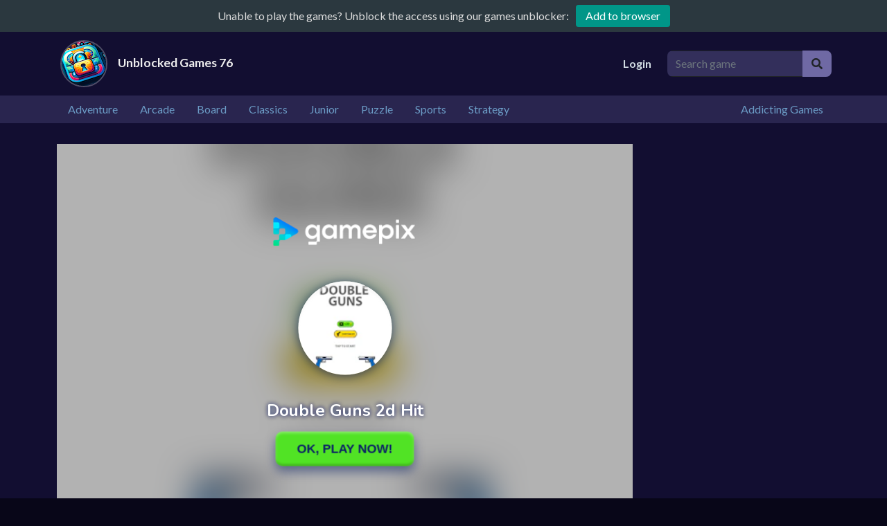

--- FILE ---
content_type: text/html; charset=UTF-8
request_url: https://unblockedgames76.co/game/double-guns-2d-hit
body_size: 5469
content:
<!DOCTYPE html>
<html lang="en" dir="ltr">
	<head>
        <meta name="google-adsense-account" content="ca-pub-4361217027168503">
		<meta charset="utf-8">
		<meta name="viewport" content="width=device-width, initial-scale=1, shrink-to-fit=no" />
		<title>Double Guns 2d Hit | Play Unblocked HTML Games Online for Free using Unblocked Games 76!</title>
		<link rel="canonical" href="https://unblockedgames76.co/game/double-guns-2d-hit" />
		<meta name="description" content="Of course! Double Gun Game is an English term that could be translated into French in different ways depending on the context. Here are some possible translatio">
				<link rel="canonical" href="https://unblockedgames76.co/game/double-guns-2d-hit" />
						<meta property="og:type" content="game">
				<meta property="og:url" content="https://unblockedgames76.co/game/double-guns-2d-hit">
				<meta property="og:title" content="Double Guns 2d Hit | Play Unblocked HTML Games Online for Free using Unblocked Games 76!">
				<meta property="og:description" content="Of course! Double Gun Game is an English term that could be translated into French in different ways depending on the context. Here are some possible translations:

Double Gun Game can be translated a">
				<meta property="og:image" content="https://games.assets.gamepix.com/2BD5U/thumbnail/small.png">
						<style type="text/css">
.report-modal {
  display: none;
  position: fixed;
  z-index: 20;
  padding-top: 100px;
  left: 0;
  top: 0;
  width: 100%;
  height: 100%;
  overflow: auto;
  background-color: rgb(0,0,0);
  background-color: rgba(0,0,0,0.4);
}
.report-modal-content {
  background-color: #fefefe;
  color: #000;
  margin: auto;
  padding: 20px;
  border: 1px solid #888;
  max-width: 320px;
}
.close {
  color: #aaaaaa;
  float: right;
  font-size: 28px;
  font-weight: bold;
}
.close:hover,.close:focus {
  color: black;
  text-decoration: none;
  cursor: pointer;
}
.report-label {
  padding: 0 10px;
  margin-right: 5px;
  border-radius: 15px;
  display: inline-block;
  margin-bottom: 8px;
}
</style>
		<!-- Google fonts-->
		<link href="https://fonts.googleapis.com/css?family=Montserrat:400,700" rel="stylesheet" type="text/css" />
		<link href="https://fonts.googleapis.com/css?family=Lato:400,700,400italic,700italic" rel="stylesheet" type="text/css" />
		<link rel="stylesheet" type="text/css" href="https://unblockedgames76.co/content/themes/dark-grid/style/bootstrap.min.css" />
		<link rel="stylesheet" type="text/css" href="https://unblockedgames76.co/content/themes/dark-grid/style/jquery-comments.css" />
		<link rel="stylesheet" type="text/css" href="https://unblockedgames76.co/content/themes/dark-grid/style/user.css" />
		<link rel="stylesheet" type="text/css" href="https://unblockedgames76.co/content/themes/dark-grid/style/style.css" />
		<link rel="stylesheet" type="text/css" href="https://unblockedgames76.co/content/themes/dark-grid/style/custom.css" />
		<!-- Font Awesome icons (free version)-->
		<link rel="stylesheet" href="https://cdnjs.cloudflare.com/ajax/libs/font-awesome/5.15.4/css/all.min.css">
					</head>
	<body id="page-top">
        <div id="unblockbanner" class="unblockbanner">
            Unable to play the games?  Unblock the access using our games unblocker: <a href="https://chrome.google.com/webstore/detail/unblocked-games-76/dchmmloheimlphndpblgbodgpgnmcdeg" target="_blank" rel="dofollow">Add to browser</a>
        </div>
		<!-- Navigation-->
		<div class="container site-container">
		<div class="site-content">
		<nav class="navbar navbar-expand-lg navbar-dark top-nav" id="mainNav">
			<div class="container">
				<button class="navbar-toggler navbar-toggler-left collapsed" type="button" data-bs-toggle="collapse" data-bs-target="#navb" aria-expanded="false">
					<span class="navbar-toggler-icon"></span>
				</button>
				<a class="navbar-brand js-scroll-trigger" href="https://unblockedgames76.co/"><img src="https://unblockedgames76.co/images/site-logo.png" class="site-logo" alt="site-logo"><span id="logoELE">Unblocked Games 76</span></a>
				<div class="navbar-collapse collapse justify-content-end" id="navb">
	<ul class="navbar-nav ml-auto">
				<li class="nav-item"><a class="nav-link" href="https://unblockedgames76.co/login/">Login</a></li>	</ul>
	<form class="form-inline my-2 my-lg-0 search-bar" action="/index.php">
		<div class="input-group">
			<input type="hidden" name="viewpage" value="search" />
			<input type="text" class="form-control rounded-left search" placeholder="Search game" name="slug" minlength="2" required />
			<div class="input-group-append">
				<button type="submit" class="btn btn-search" type="button">
					<i class="fa fa-search"></i>
				</button>
			</div>
		</div>
	</form>
</div>							</div>
		</nav>
		<div class="nav-categories">
			<div class="container">
				<nav class='greedy'>
	<ul class="links list-categories"><a href="https://unblockedgames76.co/category/adventure"><li>Adventure</li></a><a href="https://unblockedgames76.co/category/arcade"><li>Arcade</li></a><a href="https://unblockedgames76.co/category/board"><li>Board</li></a><a href="https://unblockedgames76.co/category/classics"><li>Classics</li></a><a href="https://unblockedgames76.co/category/junior"><li>Junior</li></a><a href="https://unblockedgames76.co/category/puzzle"><li>Puzzle</li></a><a href="https://unblockedgames76.co/category/sports"><li>Sports</li></a><a href="https://unblockedgames76.co/category/strategy"><li>Strategy</li></a></ul>    <span id="addicting-games">
        <a href="https://unblockedgames76.co/addicting-games">Addicting Games</a>
    </span>
	<button>MORE</button>
    <ul class='hidden-links hidden'></ul>
</nav>			</div>
		</div><div class="container">
	<div class="game-container">
				<div class="content-wrapper single-game">
		<div class="row">
			<div class="col-md-9 game-content">
				<div class="game-iframe-container">
					<iframe class="game-iframe" id="game-area" src="https://play.gamepix.com/double-guns-2d-hit/embed?sid=1" width="480" height="320" frameborder="0" allowfullscreen></iframe>
				</div>
				<div class="single-info-container">
					<div class="header-left">
						<h1 class="single-title">Double Guns 2d Hit</h1>
						<p>Played 247 times.</p>
					</div>
					<div class="header-right">
						<div class="stats-vote">
														<div class="txt-stats"><b class="text-success">- %</b> (0/0)</div>
														<i class="icon-vote fa fa-thumbs-up" id="upvote" data-id="911"></i>
							<i class="icon-vote fa fa-thumbs-down" id="downvote" data-id="911"></i>
							<div class="vote-status"></div>
						</div>
					</div>
					<div class="action-btn">
						<div class="single-icon"><i class="fa fa-external-link-square" aria-hidden="true"></i><a href="https://unblockedgames76.co/full/double-guns-2d-hit" target="_blank">Open in new window</a></div>
						<div class="single-icon"><i class="fa fa-expand" aria-hidden="true"></i><a href="#" onclick="open_fullscreen()">Fullscreen</a></div>
						<div class="single-icon"><i class="fa fa-bug" aria-hidden="true"></i><a href="#" id="report-game">Report</a></div>
													<div class="social-share"><a href="https://www.facebook.com/sharer/sharer.php?u=https://unblockedgames76.co/game/double-guns-2d-hit" target="_blank">
							<img src="https://unblockedgames76.co/content/themes/dark-grid/images/facebook.png" alt="share" class="social-icon">
						</a></div>
						<div class="social-share"><a href="https://twitter.com/intent/tweet?url=https://unblockedgames76.co/game/double-guns-2d-hit" target="_blank">
							<img src="https://unblockedgames76.co/content/themes/dark-grid/images/twitter.png" alt="share" class="social-icon">
						</a></div>
					</div>
				</div>
				<div class="info-the-game">
					<b>Description</b>
					<div class="single-description">
						Of course! "Double Gun Game" is an English term that could be translated into French in different ways depending on the context. Here are some possible translations:<br />
<br />
"Double Gun Game" can be translated as "Double Gun Game": This could refer to a type of video game or board game where players use two guns (firearms) simultaneously to take on their opponents.<br />
<br />
"Double Gun Game" can also be translated as "Jeu de Double Fusil": This could refer to a sporting or recreational activity where participants use two guns for shooting or hunting.					</div>
					<br>
					<b>Instructions</b>
					<div class="single-instructions">
											</div>
					<br>
										<br>
					<b>Categories</b>
					<p class="cat-list"> 
												<a href="https://unblockedgames76.co/category/arcade" class="cat-link">Arcade</a>
											</p>
										<div class="mt-4"></div><b>Comments</b>			<div id="tpl-comment-section" data-id="911">
									<div class="comment-require-login-wrapper">
						<div class="comment-profile-avatar">
							<img src="https://unblockedgames76.co/images/default_profile.png">
						</div>
						<div class="comment-alert">
							You must log in to write a comment.						</div>
					</div>
								<div id="tpl-comment-list">
				</div>
				<!-- Comment template -->
				<div id="tpl-comment-template" style="display:none;">
					<!-- User comment template -->
					<div class="tpl-user-comment" data-id="{{comment_id}}">
						<div class="user-comment-wrapper">
							<div class="user-comment-avatar">
								<img class="tpl-user-comment-avatar" src="{{profile_picture_url}}" alt="User Avatar">
							</div>
							<div class="comment-content">
								<div class="tpl-comment-author">{{fullname}}</div>
								<div class="tpl-comment-timestamp">{{created}}</div>
								<div class="tpl-comment-text">{{content}}</div>
								<div class="comment-actions">
									<div class="comment-action-left">
										<div class="reply-wrapper">
											<a href="#" onclick="return false;" class="tpl-btn-show-replies" data-id="{{comment_id}}"><i class="fa fa-comment-o" aria-hidden="true"></i> Show replies</a>
											<a href="#" onclick="return false;" class="tpl-btn-hide-replies" data-id="{{comment_id}}"><i class="fa fa-comment-o" aria-hidden="true"></i> Hide replies</a>
										</div>
									</div>
																	</div>
							</div>
						</div>
						<div class="tpl-reply-form-wrapper"></div>
						<div class="tpl-comment-children"></div>
					</div>
					<!-- Reply form template -->
					<div class="tpl-reply-form">
						<div class="comment-reply-wrapper">
							<textarea class="form-control tpl-reply-input" placeholder="Your reply..."></textarea>
							<div class="reply-action-buttons">
								<button class="btn btn-sm tpl-btn-cancel-reply" data-id="{{comment_id}}">Cancel</button>
								<button class="btn btn-primary btn-sm tpl-btn-send-reply" data-id="{{comment_id}}">Reply</button>
							</div>
						</div>
					</div>
				</div>
				<div id="tpl-btn-load-more-comments" class="btn" style="display: none;">Load more comments <i class="fa fa-chevron-down" aria-hidden="true"></i></div>
			</div>
							</div>
			</div>
			<div class="col-md-3">
				<div class="sidebar">
	</div>			</div>
		</div>
	</div>
		</div>
	<div class="bottom-container">
		<h3 class="item-title"><i class="fa fa-thumbs-up" aria-hidden="true"></i>SIMILAR GAMES</h3>
		<div class="grid-layout grid-wrapper">
			<div class="grid-item item-grid">
	<a href="https://unblockedgames76.co/game/smash-the-flies">
	<div class="list-game">
		<div class="list-thumbnail"><img src="https://unblockedgames76.co/content/themes/dark-grid/images/thumb-placeholder1.png" data-src="https://games.assets.gamepix.com/0410S/thumbnail/medium.png" class="small-thumb lazyload" alt="Smash the Flies"></div>
		<div class="list-title">
			<div class="star-rating text-center"><img src="https://unblockedgames76.co/content/themes/dark-grid/images/star-0.png" alt="rating"></div>Smash the Flies		</div>
	</div>
	</a>
</div><div class="grid-item item-grid">
	<a href="https://unblockedgames76.co/game/warun">
	<div class="list-game">
		<div class="list-thumbnail"><img src="https://unblockedgames76.co/content/themes/dark-grid/images/thumb-placeholder1.png" data-src="https://games.assets.gamepix.com/60045/thumbnail/medium.png" class="small-thumb lazyload" alt="Warun"></div>
		<div class="list-title">
			<div class="star-rating text-center"><img src="https://unblockedgames76.co/content/themes/dark-grid/images/star-5.png" alt="rating"></div>Warun		</div>
	</div>
	</a>
</div><div class="grid-item item-grid">
	<a href="https://unblockedgames76.co/game/balls-bricks-breaker">
	<div class="list-game">
		<div class="list-thumbnail"><img src="https://unblockedgames76.co/content/themes/dark-grid/images/thumb-placeholder1.png" data-src="https://unblockedgames76.co/thumbs/balls-bricks-breaker_small.webp" class="small-thumb lazyload" alt="Balls Bricks Breaker"></div>
		<div class="list-title">
			<div class="star-rating text-center"><img src="https://unblockedgames76.co/content/themes/dark-grid/images/star-3.png" alt="rating"></div>Balls Bricks Breaker		</div>
	</div>
	</a>
</div><div class="grid-item item-grid">
	<a href="https://unblockedgames76.co/game/don-t-explode-the-ball">
	<div class="list-game">
		<div class="list-thumbnail"><img src="https://unblockedgames76.co/content/themes/dark-grid/images/thumb-placeholder1.png" data-src="https://games.assets.gamepix.com/O4P36/thumbnail/medium.png" class="small-thumb lazyload" alt="Don't Explode the Ball"></div>
		<div class="list-title">
			<div class="star-rating text-center"><img src="https://unblockedgames76.co/content/themes/dark-grid/images/star-0.png" alt="rating"></div>Don't Explode the Ball		</div>
	</div>
	</a>
</div><div class="grid-item item-grid">
	<a href="https://unblockedgames76.co/game/monster-machine">
	<div class="list-game">
		<div class="list-thumbnail"><img src="https://unblockedgames76.co/content/themes/dark-grid/images/thumb-placeholder1.png" data-src="https://games.assets.gamepix.com/83H96/thumbnail/medium.png" class="small-thumb lazyload" alt="Monster Machine"></div>
		<div class="list-title">
			<div class="star-rating text-center"><img src="https://unblockedgames76.co/content/themes/dark-grid/images/star-0.png" alt="rating"></div>Monster Machine		</div>
	</div>
	</a>
</div><div class="grid-item item-grid">
	<a href="https://unblockedgames76.co/game/poligon-dash-geometry">
	<div class="list-game">
		<div class="list-thumbnail"><img src="https://unblockedgames76.co/content/themes/dark-grid/images/thumb-placeholder1.png" data-src="https://games.assets.gamepix.com/NAR00/thumbnail/medium.png" class="small-thumb lazyload" alt="Poligon Dash - Geometry"></div>
		<div class="list-title">
			<div class="star-rating text-center"><img src="https://unblockedgames76.co/content/themes/dark-grid/images/star-0.png" alt="rating"></div>Poligon Dash - Geometry		</div>
	</div>
	</a>
</div><div class="grid-item item-grid">
	<a href="https://unblockedgames76.co/game/my-golf">
	<div class="list-game">
		<div class="list-thumbnail"><img src="https://unblockedgames76.co/content/themes/dark-grid/images/thumb-placeholder1.png" data-src="https://games.assets.gamepix.com/642G0/thumbnail/medium.png" class="small-thumb lazyload" alt="My Golf"></div>
		<div class="list-title">
			<div class="star-rating text-center"><img src="https://unblockedgames76.co/content/themes/dark-grid/images/star-0.png" alt="rating"></div>My Golf		</div>
	</div>
	</a>
</div><div class="grid-item item-grid">
	<a href="https://unblockedgames76.co/game/nice-diamont">
	<div class="list-game">
		<div class="list-thumbnail"><img src="https://unblockedgames76.co/content/themes/dark-grid/images/thumb-placeholder1.png" data-src="https://games.assets.gamepix.com/047IE/thumbnail/medium.png" class="small-thumb lazyload" alt="Nice Diamont"></div>
		<div class="list-title">
			<div class="star-rating text-center"><img src="https://unblockedgames76.co/content/themes/dark-grid/images/star-0.png" alt="rating"></div>Nice Diamont		</div>
	</div>
	</a>
</div><div class="grid-item item-grid">
	<a href="https://unblockedgames76.co/game/stickman-fighting">
	<div class="list-game">
		<div class="list-thumbnail"><img src="https://unblockedgames76.co/content/themes/dark-grid/images/thumb-placeholder1.png" data-src="https://games.assets.gamepix.com/NMI0I/thumbnail/medium.png" class="small-thumb lazyload" alt="Stickman Fighting"></div>
		<div class="list-title">
			<div class="star-rating text-center"><img src="https://unblockedgames76.co/content/themes/dark-grid/images/star-3.png" alt="rating"></div>Stickman Fighting		</div>
	</div>
	</a>
</div><div class="grid-item item-grid">
	<a href="https://unblockedgames76.co/game/octane-racing">
	<div class="list-game">
		<div class="list-thumbnail"><img src="https://unblockedgames76.co/content/themes/dark-grid/images/thumb-placeholder1.png" data-src="https://games.assets.gamepix.com/4/thumbnail/medium.png" class="small-thumb lazyload" alt="Octane Racing"></div>
		<div class="list-title">
			<div class="star-rating text-center"><img src="https://unblockedgames76.co/content/themes/dark-grid/images/star-0.png" alt="rating"></div>Octane Racing		</div>
	</div>
	</a>
</div><div class="grid-item item-grid">
	<a href="https://unblockedgames76.co/game/santa-and-the-chaser">
	<div class="list-game">
		<div class="list-thumbnail"><img src="https://unblockedgames76.co/content/themes/dark-grid/images/thumb-placeholder1.png" data-src="https://unblockedgames76.co/thumbs/santa-and-the-chaser_small.webp" class="small-thumb lazyload" alt="Santa And The Chaser"></div>
		<div class="list-title">
			<div class="star-rating text-center"><img src="https://unblockedgames76.co/content/themes/dark-grid/images/star-0.png" alt="rating"></div>Santa And The Chaser		</div>
	</div>
	</a>
</div><div class="grid-item item-grid">
	<a href="https://unblockedgames76.co/game/fantasy-star-pinball">
	<div class="list-game">
		<div class="list-thumbnail"><img src="https://unblockedgames76.co/content/themes/dark-grid/images/thumb-placeholder1.png" data-src="https://games.assets.gamepix.com/40080/thumbnail/medium.png" class="small-thumb lazyload" alt="Fantasy Star Pinball"></div>
		<div class="list-title">
			<div class="star-rating text-center"><img src="https://unblockedgames76.co/content/themes/dark-grid/images/star-0.png" alt="rating"></div>Fantasy Star Pinball		</div>
	</div>
	</a>
</div>		</div>
	</div>
</div>
	<footer class="footer">
		<div class="container">
			<div class="row">
				<div class="col-lg-3">
					<div class="footer-1">
											</div>
				</div>
				<div class="col-lg-3">
					<div class="footer-2">
											</div>
				</div>
				<div class="col-lg-3">
					<div class="footer-3">
											</div>
				</div>
				<div class="col-lg-3">
					<div class="footer-4">
											</div>
				</div>
			</div>
		</div>
	</footer>
	<div class="copyright py-4 text-center">
		<div class="container">
			Unblocked Games 76 © 2026. All rights reserved.			<span class="dsb-panel">
				V-1.8.9			</span>
		</div>
	</div>
	</div>
	</div>
	<script type="text/javascript" src="https://unblockedgames76.co/content/themes/dark-grid/js/jquery-3.6.2.min.js"></script>
	<script type="text/javascript" src="https://unblockedgames76.co/content/themes/dark-grid/js/lazysizes.min.js"></script>
	<script type="text/javascript" src="https://unblockedgames76.co/content/themes/dark-grid/js/bootstrap.bundle.min.js"></script>
	<script type="text/javascript" src="https://unblockedgames76.co/js/comment-system.js"></script>
	<script type="text/javascript" src="https://unblockedgames76.co/content/themes/dark-grid/js/script.js"></script>
	<script type="text/javascript" src="https://unblockedgames76.co/content/themes/dark-grid/js/custom.js"></script>
	<script type="text/javascript" src="https://unblockedgames76.co/js/stats.js"></script>
		<div id="report-modal" class="report-modal">
	<div class="report-modal-content">
		<span class="close">&times;</span>
		<p><strong>Report Game</strong></p>
		<form id="report-form" enctype="multipart">
			<div>
				<div class="report-label" style="background-color: #ffdd24;">
					<input type="radio" id="r-bug" name="report[]" value="bug" checked>
					<label for="r-bug">Bug</label>
				</div>
				<div class="report-label" style="background-color: #fd6d6d;">
					<input type="radio" id="r-error" name="report[]" value="error">
					<label for="r-error">Error</label>
				</div>
				<div class="report-label" style="background-color: #a9df8b;">
					<input type="radio" id="r-other" name="report[]" value="other">
					<label for="r-other">Other</label>
				</div>
			</div>
			<textarea style="width: 100%" rows="3" name="comment" maxlength="150" autocomplete="off" placeholder="Optional"></textarea>
			<input type="submit" style="margin-top: 10px;" value="Submit">
		</form>
	</div>
</div>
<script type="text/javascript" src="https://unblockedgames76.co/content/plugins/game-reports/script.js"></script>
  </body>
</html>

--- FILE ---
content_type: text/html; charset=utf-8
request_url: https://www.google.com/recaptcha/api2/aframe
body_size: 266
content:
<!DOCTYPE HTML><html><head><meta http-equiv="content-type" content="text/html; charset=UTF-8"></head><body><script nonce="IylfbsiAxWbwyrQJOQc55g">/** Anti-fraud and anti-abuse applications only. See google.com/recaptcha */ try{var clients={'sodar':'https://pagead2.googlesyndication.com/pagead/sodar?'};window.addEventListener("message",function(a){try{if(a.source===window.parent){var b=JSON.parse(a.data);var c=clients[b['id']];if(c){var d=document.createElement('img');d.src=c+b['params']+'&rc='+(localStorage.getItem("rc::a")?sessionStorage.getItem("rc::b"):"");window.document.body.appendChild(d);sessionStorage.setItem("rc::e",parseInt(sessionStorage.getItem("rc::e")||0)+1);localStorage.setItem("rc::h",'1768860042114');}}}catch(b){}});window.parent.postMessage("_grecaptcha_ready", "*");}catch(b){}</script></body></html>

--- FILE ---
content_type: text/css
request_url: https://unblockedgames76.co/content/themes/dark-grid/style/user.css
body_size: 434
content:
.user-avatar img {
	width: 40px;
}
.user-avatar {
	margin-left: 20px;
	border-radius: 50%;
	overflow: hidden;
	cursor: pointer;
}
ul.user-links {
    position: absolute;
    background: #fff;
    right: 0;
    top: 100%;
    z-index: 2;
    text-align: left;
    list-style: none;
    font-weight: normal;
    background-clip: padding-box;
    border: 1px solid rgba(0, 0, 0, .15);
    border-radius: .25rem;
    padding-left: 0;
    box-shadow: 0 4px 12px 0 rgba(43, 43, 43, 0.1);
}
ul.user-links li {
    padding: 1rem;
    min-width: 220px;
    color: #2c3e50;
}
ul.user-links.hidden {
	display: none;
}
.user-links hr {
	margin: 0;
}
#mainNav .container {
	position: relative;
	padding: 0 10px;
}
.section {
	background-color: #29254f;
	border-radius: 10px;
	padding: 15px;
	margin-bottom: 30px;
	box-shadow: 2px 2px 5px 0 rgba(0,0,0,0.05);
}
.section-title {
	font-size: 1.3rem;
}
.page-title {
	margin-top: 5px;
	margin-bottom: 20px;
}
.profile-username {
	font-size: 20px;
	font-weight: bold;
	margin-top: 20px;
}
.user-page {
	background-color: #120e31;
	color: #b4b8bb;
}
.user-page .single-title {
	margin-top: 0;
	margin-bottom: 10px;
	padding-top: 25px;
	font-size: 1.5rem;
}
.user-page .section-title {
	font-weight: bold;
	margin-bottom: 15px;
}
.profile-bio {
	margin-top: 10px;
}
.profile-join {
	color: #d6793a;
	font-style: italic;
}
.progress-bar {
	background-color: #19bae0;
}
.level-badge {
	float: left;
	margin-right: 10px;
}
.profile-game-item {
	max-width: 80px;
	border-radius: 10px;
	overflow: hidden;
	margin-right: 15px;
}
.profile-gamelist-horizontal {
	position: relative;
}
.profile-gamelist-horizontal ul {
	overflow: hidden;
	white-space: nowrap;
	display: block;
	list-style: none;
	padding: 0;
	margin-bottom: 0;
}

.profile-gamelist-horizontal li {
	display: inline-block;
	text-align: center;
}

.profile-comment-item {
	position: relative;
	border: 1px solid #6f69a4;
	padding: 15px;
	border-radius: 10px;
	margin-top: 20px;
}

.comment-date {
	font-style: italic;
}

.btn-left {
	position: absolute;
	left: 0;
	background-color: #fff;
	border-radius: 50%;
	top: 14px;
	margin: 5px;
	box-shadow: 0 0 5px 0 rgba(0,0,0,0.3);
	z-index: 1;
}
.btn-right {
	position: absolute;
	right: 0;
	background-color: #fff;
	border-radius: 50%;
	top: 14px;
	margin: 5px;
	box-shadow: 0 0 5px 0 rgba(0,0,0,0.3);
	z-index: 1;
}
.label-xp {
	color: #d6793a;
	font-style: italic;
}
.delete-comment {
	position: absolute;
	right: 10px;
	bottom: 10px;
	cursor: pointer;
}
.input-hidden {
  position: absolute;
  left: -9999px;
}

input[type=radio]:checked + label>img {
  border: 1px solid #fff;
  box-shadow: 0 0 0 3px #14ca14;
}

.avatar-chooser .col-3 {
	padding-right: 5px;
	padding-left: 5px;
}

.avatar-chooser {
	margin-right: 0;
	margin-left: 0;
}

--- FILE ---
content_type: text/css
request_url: https://unblockedgames76.co/content/themes/dark-grid/style/custom.css
body_size: 226
content:
/*

Custom style

You can override the default class or style here

This file will not be overwritten by the updater

*/
#logoELE
{
color: #eee;
font-size: 1.1rem;
font-weight: 600;
margin-left: 8px;
}
img.site-logo
{
    border-radius: 50%;
    border: 2px solid #ffffff44;
    padding: 0;
    margin: 7px;
}
.grid-item {
    border-radius: 16%;
}
#addicting-games
{
    display: inline-flex;
    flex-direction: row;
    flex-wrap: nowrap;
    align-content: center;
    justify-content: center;
    align-items: center;
    margin-right: 10px;
    margin-left: 10px;
    float: left;
}
@media only screen and (max-width: 470px) 
{
#addicting-games
{
display: none !important;
}
}
@media only screen and (max-width: 415px)
{
    #logoELE
    {
        font-size: 0.94rem;
    }
    img.site-logo
    {
        margin: 4px;
        height: 32px;
        width: auto;
    }
    .navbar-brand
    {
    margin-right: 4px;
    }
    .user-avatar
    {
    margin-left: 20px;
    width: 28px;
    height: auto;
    }
    .user-avatar img
    {
    width: 28px;
    }
    .navbar-toggler
    {
    padding: 0.2rem 0.5rem;
    font-size: 1rem;
    }
}

.unblockbanner
{
display: none;
}
.unblockbanner > a
{
    margin-left: 10px;
    background: #009688;
    color: white;
    padding-left: 14px;
    padding-right: 14px;
    padding-bottom: 4px;
    padding-top: 4px;
    border-radius: 4px;
}
.unblockbanner > a:hover
{
text-decoration: underline;
}

@media only screen and (min-width: 610px)
{
.unblockbanner
{
    display: flex;
    flex-direction: row;
    flex-wrap: wrap;
    justify-content: center;
    align-content: center;
    align-items: center;
    padding-top: 7px;
    padding-bottom: 7px;
    padding-left: 5px;
    padding-right: 5px;
    color: #ddd;
    width: auto;
    width: -webkit-fill-available;
    background: #2b383f;
}
}